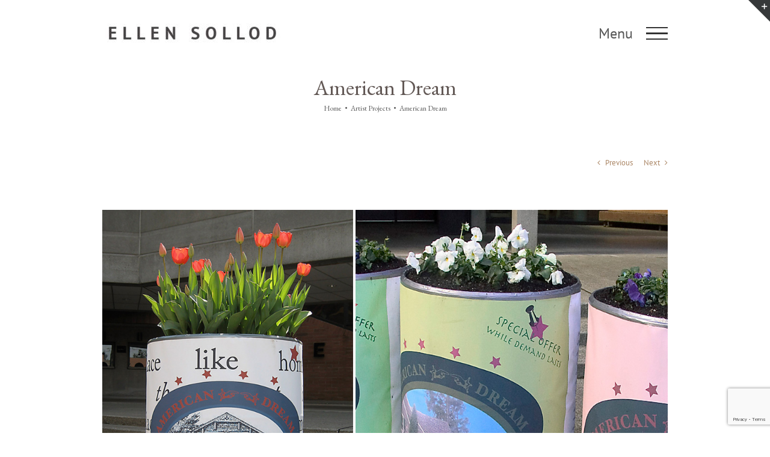

--- FILE ---
content_type: text/html; charset=utf-8
request_url: https://www.google.com/recaptcha/api2/anchor?ar=1&k=6LeVimQrAAAAAJ7rdCtsjQy7uvL6UPbCG999FrWq&co=aHR0cHM6Ly93d3cuc29sbG9kc3R1ZGlvLmNvbTo0NDM.&hl=en&v=PoyoqOPhxBO7pBk68S4YbpHZ&size=invisible&anchor-ms=20000&execute-ms=30000&cb=w7a7b0i96fj9
body_size: 48753
content:
<!DOCTYPE HTML><html dir="ltr" lang="en"><head><meta http-equiv="Content-Type" content="text/html; charset=UTF-8">
<meta http-equiv="X-UA-Compatible" content="IE=edge">
<title>reCAPTCHA</title>
<style type="text/css">
/* cyrillic-ext */
@font-face {
  font-family: 'Roboto';
  font-style: normal;
  font-weight: 400;
  font-stretch: 100%;
  src: url(//fonts.gstatic.com/s/roboto/v48/KFO7CnqEu92Fr1ME7kSn66aGLdTylUAMa3GUBHMdazTgWw.woff2) format('woff2');
  unicode-range: U+0460-052F, U+1C80-1C8A, U+20B4, U+2DE0-2DFF, U+A640-A69F, U+FE2E-FE2F;
}
/* cyrillic */
@font-face {
  font-family: 'Roboto';
  font-style: normal;
  font-weight: 400;
  font-stretch: 100%;
  src: url(//fonts.gstatic.com/s/roboto/v48/KFO7CnqEu92Fr1ME7kSn66aGLdTylUAMa3iUBHMdazTgWw.woff2) format('woff2');
  unicode-range: U+0301, U+0400-045F, U+0490-0491, U+04B0-04B1, U+2116;
}
/* greek-ext */
@font-face {
  font-family: 'Roboto';
  font-style: normal;
  font-weight: 400;
  font-stretch: 100%;
  src: url(//fonts.gstatic.com/s/roboto/v48/KFO7CnqEu92Fr1ME7kSn66aGLdTylUAMa3CUBHMdazTgWw.woff2) format('woff2');
  unicode-range: U+1F00-1FFF;
}
/* greek */
@font-face {
  font-family: 'Roboto';
  font-style: normal;
  font-weight: 400;
  font-stretch: 100%;
  src: url(//fonts.gstatic.com/s/roboto/v48/KFO7CnqEu92Fr1ME7kSn66aGLdTylUAMa3-UBHMdazTgWw.woff2) format('woff2');
  unicode-range: U+0370-0377, U+037A-037F, U+0384-038A, U+038C, U+038E-03A1, U+03A3-03FF;
}
/* math */
@font-face {
  font-family: 'Roboto';
  font-style: normal;
  font-weight: 400;
  font-stretch: 100%;
  src: url(//fonts.gstatic.com/s/roboto/v48/KFO7CnqEu92Fr1ME7kSn66aGLdTylUAMawCUBHMdazTgWw.woff2) format('woff2');
  unicode-range: U+0302-0303, U+0305, U+0307-0308, U+0310, U+0312, U+0315, U+031A, U+0326-0327, U+032C, U+032F-0330, U+0332-0333, U+0338, U+033A, U+0346, U+034D, U+0391-03A1, U+03A3-03A9, U+03B1-03C9, U+03D1, U+03D5-03D6, U+03F0-03F1, U+03F4-03F5, U+2016-2017, U+2034-2038, U+203C, U+2040, U+2043, U+2047, U+2050, U+2057, U+205F, U+2070-2071, U+2074-208E, U+2090-209C, U+20D0-20DC, U+20E1, U+20E5-20EF, U+2100-2112, U+2114-2115, U+2117-2121, U+2123-214F, U+2190, U+2192, U+2194-21AE, U+21B0-21E5, U+21F1-21F2, U+21F4-2211, U+2213-2214, U+2216-22FF, U+2308-230B, U+2310, U+2319, U+231C-2321, U+2336-237A, U+237C, U+2395, U+239B-23B7, U+23D0, U+23DC-23E1, U+2474-2475, U+25AF, U+25B3, U+25B7, U+25BD, U+25C1, U+25CA, U+25CC, U+25FB, U+266D-266F, U+27C0-27FF, U+2900-2AFF, U+2B0E-2B11, U+2B30-2B4C, U+2BFE, U+3030, U+FF5B, U+FF5D, U+1D400-1D7FF, U+1EE00-1EEFF;
}
/* symbols */
@font-face {
  font-family: 'Roboto';
  font-style: normal;
  font-weight: 400;
  font-stretch: 100%;
  src: url(//fonts.gstatic.com/s/roboto/v48/KFO7CnqEu92Fr1ME7kSn66aGLdTylUAMaxKUBHMdazTgWw.woff2) format('woff2');
  unicode-range: U+0001-000C, U+000E-001F, U+007F-009F, U+20DD-20E0, U+20E2-20E4, U+2150-218F, U+2190, U+2192, U+2194-2199, U+21AF, U+21E6-21F0, U+21F3, U+2218-2219, U+2299, U+22C4-22C6, U+2300-243F, U+2440-244A, U+2460-24FF, U+25A0-27BF, U+2800-28FF, U+2921-2922, U+2981, U+29BF, U+29EB, U+2B00-2BFF, U+4DC0-4DFF, U+FFF9-FFFB, U+10140-1018E, U+10190-1019C, U+101A0, U+101D0-101FD, U+102E0-102FB, U+10E60-10E7E, U+1D2C0-1D2D3, U+1D2E0-1D37F, U+1F000-1F0FF, U+1F100-1F1AD, U+1F1E6-1F1FF, U+1F30D-1F30F, U+1F315, U+1F31C, U+1F31E, U+1F320-1F32C, U+1F336, U+1F378, U+1F37D, U+1F382, U+1F393-1F39F, U+1F3A7-1F3A8, U+1F3AC-1F3AF, U+1F3C2, U+1F3C4-1F3C6, U+1F3CA-1F3CE, U+1F3D4-1F3E0, U+1F3ED, U+1F3F1-1F3F3, U+1F3F5-1F3F7, U+1F408, U+1F415, U+1F41F, U+1F426, U+1F43F, U+1F441-1F442, U+1F444, U+1F446-1F449, U+1F44C-1F44E, U+1F453, U+1F46A, U+1F47D, U+1F4A3, U+1F4B0, U+1F4B3, U+1F4B9, U+1F4BB, U+1F4BF, U+1F4C8-1F4CB, U+1F4D6, U+1F4DA, U+1F4DF, U+1F4E3-1F4E6, U+1F4EA-1F4ED, U+1F4F7, U+1F4F9-1F4FB, U+1F4FD-1F4FE, U+1F503, U+1F507-1F50B, U+1F50D, U+1F512-1F513, U+1F53E-1F54A, U+1F54F-1F5FA, U+1F610, U+1F650-1F67F, U+1F687, U+1F68D, U+1F691, U+1F694, U+1F698, U+1F6AD, U+1F6B2, U+1F6B9-1F6BA, U+1F6BC, U+1F6C6-1F6CF, U+1F6D3-1F6D7, U+1F6E0-1F6EA, U+1F6F0-1F6F3, U+1F6F7-1F6FC, U+1F700-1F7FF, U+1F800-1F80B, U+1F810-1F847, U+1F850-1F859, U+1F860-1F887, U+1F890-1F8AD, U+1F8B0-1F8BB, U+1F8C0-1F8C1, U+1F900-1F90B, U+1F93B, U+1F946, U+1F984, U+1F996, U+1F9E9, U+1FA00-1FA6F, U+1FA70-1FA7C, U+1FA80-1FA89, U+1FA8F-1FAC6, U+1FACE-1FADC, U+1FADF-1FAE9, U+1FAF0-1FAF8, U+1FB00-1FBFF;
}
/* vietnamese */
@font-face {
  font-family: 'Roboto';
  font-style: normal;
  font-weight: 400;
  font-stretch: 100%;
  src: url(//fonts.gstatic.com/s/roboto/v48/KFO7CnqEu92Fr1ME7kSn66aGLdTylUAMa3OUBHMdazTgWw.woff2) format('woff2');
  unicode-range: U+0102-0103, U+0110-0111, U+0128-0129, U+0168-0169, U+01A0-01A1, U+01AF-01B0, U+0300-0301, U+0303-0304, U+0308-0309, U+0323, U+0329, U+1EA0-1EF9, U+20AB;
}
/* latin-ext */
@font-face {
  font-family: 'Roboto';
  font-style: normal;
  font-weight: 400;
  font-stretch: 100%;
  src: url(//fonts.gstatic.com/s/roboto/v48/KFO7CnqEu92Fr1ME7kSn66aGLdTylUAMa3KUBHMdazTgWw.woff2) format('woff2');
  unicode-range: U+0100-02BA, U+02BD-02C5, U+02C7-02CC, U+02CE-02D7, U+02DD-02FF, U+0304, U+0308, U+0329, U+1D00-1DBF, U+1E00-1E9F, U+1EF2-1EFF, U+2020, U+20A0-20AB, U+20AD-20C0, U+2113, U+2C60-2C7F, U+A720-A7FF;
}
/* latin */
@font-face {
  font-family: 'Roboto';
  font-style: normal;
  font-weight: 400;
  font-stretch: 100%;
  src: url(//fonts.gstatic.com/s/roboto/v48/KFO7CnqEu92Fr1ME7kSn66aGLdTylUAMa3yUBHMdazQ.woff2) format('woff2');
  unicode-range: U+0000-00FF, U+0131, U+0152-0153, U+02BB-02BC, U+02C6, U+02DA, U+02DC, U+0304, U+0308, U+0329, U+2000-206F, U+20AC, U+2122, U+2191, U+2193, U+2212, U+2215, U+FEFF, U+FFFD;
}
/* cyrillic-ext */
@font-face {
  font-family: 'Roboto';
  font-style: normal;
  font-weight: 500;
  font-stretch: 100%;
  src: url(//fonts.gstatic.com/s/roboto/v48/KFO7CnqEu92Fr1ME7kSn66aGLdTylUAMa3GUBHMdazTgWw.woff2) format('woff2');
  unicode-range: U+0460-052F, U+1C80-1C8A, U+20B4, U+2DE0-2DFF, U+A640-A69F, U+FE2E-FE2F;
}
/* cyrillic */
@font-face {
  font-family: 'Roboto';
  font-style: normal;
  font-weight: 500;
  font-stretch: 100%;
  src: url(//fonts.gstatic.com/s/roboto/v48/KFO7CnqEu92Fr1ME7kSn66aGLdTylUAMa3iUBHMdazTgWw.woff2) format('woff2');
  unicode-range: U+0301, U+0400-045F, U+0490-0491, U+04B0-04B1, U+2116;
}
/* greek-ext */
@font-face {
  font-family: 'Roboto';
  font-style: normal;
  font-weight: 500;
  font-stretch: 100%;
  src: url(//fonts.gstatic.com/s/roboto/v48/KFO7CnqEu92Fr1ME7kSn66aGLdTylUAMa3CUBHMdazTgWw.woff2) format('woff2');
  unicode-range: U+1F00-1FFF;
}
/* greek */
@font-face {
  font-family: 'Roboto';
  font-style: normal;
  font-weight: 500;
  font-stretch: 100%;
  src: url(//fonts.gstatic.com/s/roboto/v48/KFO7CnqEu92Fr1ME7kSn66aGLdTylUAMa3-UBHMdazTgWw.woff2) format('woff2');
  unicode-range: U+0370-0377, U+037A-037F, U+0384-038A, U+038C, U+038E-03A1, U+03A3-03FF;
}
/* math */
@font-face {
  font-family: 'Roboto';
  font-style: normal;
  font-weight: 500;
  font-stretch: 100%;
  src: url(//fonts.gstatic.com/s/roboto/v48/KFO7CnqEu92Fr1ME7kSn66aGLdTylUAMawCUBHMdazTgWw.woff2) format('woff2');
  unicode-range: U+0302-0303, U+0305, U+0307-0308, U+0310, U+0312, U+0315, U+031A, U+0326-0327, U+032C, U+032F-0330, U+0332-0333, U+0338, U+033A, U+0346, U+034D, U+0391-03A1, U+03A3-03A9, U+03B1-03C9, U+03D1, U+03D5-03D6, U+03F0-03F1, U+03F4-03F5, U+2016-2017, U+2034-2038, U+203C, U+2040, U+2043, U+2047, U+2050, U+2057, U+205F, U+2070-2071, U+2074-208E, U+2090-209C, U+20D0-20DC, U+20E1, U+20E5-20EF, U+2100-2112, U+2114-2115, U+2117-2121, U+2123-214F, U+2190, U+2192, U+2194-21AE, U+21B0-21E5, U+21F1-21F2, U+21F4-2211, U+2213-2214, U+2216-22FF, U+2308-230B, U+2310, U+2319, U+231C-2321, U+2336-237A, U+237C, U+2395, U+239B-23B7, U+23D0, U+23DC-23E1, U+2474-2475, U+25AF, U+25B3, U+25B7, U+25BD, U+25C1, U+25CA, U+25CC, U+25FB, U+266D-266F, U+27C0-27FF, U+2900-2AFF, U+2B0E-2B11, U+2B30-2B4C, U+2BFE, U+3030, U+FF5B, U+FF5D, U+1D400-1D7FF, U+1EE00-1EEFF;
}
/* symbols */
@font-face {
  font-family: 'Roboto';
  font-style: normal;
  font-weight: 500;
  font-stretch: 100%;
  src: url(//fonts.gstatic.com/s/roboto/v48/KFO7CnqEu92Fr1ME7kSn66aGLdTylUAMaxKUBHMdazTgWw.woff2) format('woff2');
  unicode-range: U+0001-000C, U+000E-001F, U+007F-009F, U+20DD-20E0, U+20E2-20E4, U+2150-218F, U+2190, U+2192, U+2194-2199, U+21AF, U+21E6-21F0, U+21F3, U+2218-2219, U+2299, U+22C4-22C6, U+2300-243F, U+2440-244A, U+2460-24FF, U+25A0-27BF, U+2800-28FF, U+2921-2922, U+2981, U+29BF, U+29EB, U+2B00-2BFF, U+4DC0-4DFF, U+FFF9-FFFB, U+10140-1018E, U+10190-1019C, U+101A0, U+101D0-101FD, U+102E0-102FB, U+10E60-10E7E, U+1D2C0-1D2D3, U+1D2E0-1D37F, U+1F000-1F0FF, U+1F100-1F1AD, U+1F1E6-1F1FF, U+1F30D-1F30F, U+1F315, U+1F31C, U+1F31E, U+1F320-1F32C, U+1F336, U+1F378, U+1F37D, U+1F382, U+1F393-1F39F, U+1F3A7-1F3A8, U+1F3AC-1F3AF, U+1F3C2, U+1F3C4-1F3C6, U+1F3CA-1F3CE, U+1F3D4-1F3E0, U+1F3ED, U+1F3F1-1F3F3, U+1F3F5-1F3F7, U+1F408, U+1F415, U+1F41F, U+1F426, U+1F43F, U+1F441-1F442, U+1F444, U+1F446-1F449, U+1F44C-1F44E, U+1F453, U+1F46A, U+1F47D, U+1F4A3, U+1F4B0, U+1F4B3, U+1F4B9, U+1F4BB, U+1F4BF, U+1F4C8-1F4CB, U+1F4D6, U+1F4DA, U+1F4DF, U+1F4E3-1F4E6, U+1F4EA-1F4ED, U+1F4F7, U+1F4F9-1F4FB, U+1F4FD-1F4FE, U+1F503, U+1F507-1F50B, U+1F50D, U+1F512-1F513, U+1F53E-1F54A, U+1F54F-1F5FA, U+1F610, U+1F650-1F67F, U+1F687, U+1F68D, U+1F691, U+1F694, U+1F698, U+1F6AD, U+1F6B2, U+1F6B9-1F6BA, U+1F6BC, U+1F6C6-1F6CF, U+1F6D3-1F6D7, U+1F6E0-1F6EA, U+1F6F0-1F6F3, U+1F6F7-1F6FC, U+1F700-1F7FF, U+1F800-1F80B, U+1F810-1F847, U+1F850-1F859, U+1F860-1F887, U+1F890-1F8AD, U+1F8B0-1F8BB, U+1F8C0-1F8C1, U+1F900-1F90B, U+1F93B, U+1F946, U+1F984, U+1F996, U+1F9E9, U+1FA00-1FA6F, U+1FA70-1FA7C, U+1FA80-1FA89, U+1FA8F-1FAC6, U+1FACE-1FADC, U+1FADF-1FAE9, U+1FAF0-1FAF8, U+1FB00-1FBFF;
}
/* vietnamese */
@font-face {
  font-family: 'Roboto';
  font-style: normal;
  font-weight: 500;
  font-stretch: 100%;
  src: url(//fonts.gstatic.com/s/roboto/v48/KFO7CnqEu92Fr1ME7kSn66aGLdTylUAMa3OUBHMdazTgWw.woff2) format('woff2');
  unicode-range: U+0102-0103, U+0110-0111, U+0128-0129, U+0168-0169, U+01A0-01A1, U+01AF-01B0, U+0300-0301, U+0303-0304, U+0308-0309, U+0323, U+0329, U+1EA0-1EF9, U+20AB;
}
/* latin-ext */
@font-face {
  font-family: 'Roboto';
  font-style: normal;
  font-weight: 500;
  font-stretch: 100%;
  src: url(//fonts.gstatic.com/s/roboto/v48/KFO7CnqEu92Fr1ME7kSn66aGLdTylUAMa3KUBHMdazTgWw.woff2) format('woff2');
  unicode-range: U+0100-02BA, U+02BD-02C5, U+02C7-02CC, U+02CE-02D7, U+02DD-02FF, U+0304, U+0308, U+0329, U+1D00-1DBF, U+1E00-1E9F, U+1EF2-1EFF, U+2020, U+20A0-20AB, U+20AD-20C0, U+2113, U+2C60-2C7F, U+A720-A7FF;
}
/* latin */
@font-face {
  font-family: 'Roboto';
  font-style: normal;
  font-weight: 500;
  font-stretch: 100%;
  src: url(//fonts.gstatic.com/s/roboto/v48/KFO7CnqEu92Fr1ME7kSn66aGLdTylUAMa3yUBHMdazQ.woff2) format('woff2');
  unicode-range: U+0000-00FF, U+0131, U+0152-0153, U+02BB-02BC, U+02C6, U+02DA, U+02DC, U+0304, U+0308, U+0329, U+2000-206F, U+20AC, U+2122, U+2191, U+2193, U+2212, U+2215, U+FEFF, U+FFFD;
}
/* cyrillic-ext */
@font-face {
  font-family: 'Roboto';
  font-style: normal;
  font-weight: 900;
  font-stretch: 100%;
  src: url(//fonts.gstatic.com/s/roboto/v48/KFO7CnqEu92Fr1ME7kSn66aGLdTylUAMa3GUBHMdazTgWw.woff2) format('woff2');
  unicode-range: U+0460-052F, U+1C80-1C8A, U+20B4, U+2DE0-2DFF, U+A640-A69F, U+FE2E-FE2F;
}
/* cyrillic */
@font-face {
  font-family: 'Roboto';
  font-style: normal;
  font-weight: 900;
  font-stretch: 100%;
  src: url(//fonts.gstatic.com/s/roboto/v48/KFO7CnqEu92Fr1ME7kSn66aGLdTylUAMa3iUBHMdazTgWw.woff2) format('woff2');
  unicode-range: U+0301, U+0400-045F, U+0490-0491, U+04B0-04B1, U+2116;
}
/* greek-ext */
@font-face {
  font-family: 'Roboto';
  font-style: normal;
  font-weight: 900;
  font-stretch: 100%;
  src: url(//fonts.gstatic.com/s/roboto/v48/KFO7CnqEu92Fr1ME7kSn66aGLdTylUAMa3CUBHMdazTgWw.woff2) format('woff2');
  unicode-range: U+1F00-1FFF;
}
/* greek */
@font-face {
  font-family: 'Roboto';
  font-style: normal;
  font-weight: 900;
  font-stretch: 100%;
  src: url(//fonts.gstatic.com/s/roboto/v48/KFO7CnqEu92Fr1ME7kSn66aGLdTylUAMa3-UBHMdazTgWw.woff2) format('woff2');
  unicode-range: U+0370-0377, U+037A-037F, U+0384-038A, U+038C, U+038E-03A1, U+03A3-03FF;
}
/* math */
@font-face {
  font-family: 'Roboto';
  font-style: normal;
  font-weight: 900;
  font-stretch: 100%;
  src: url(//fonts.gstatic.com/s/roboto/v48/KFO7CnqEu92Fr1ME7kSn66aGLdTylUAMawCUBHMdazTgWw.woff2) format('woff2');
  unicode-range: U+0302-0303, U+0305, U+0307-0308, U+0310, U+0312, U+0315, U+031A, U+0326-0327, U+032C, U+032F-0330, U+0332-0333, U+0338, U+033A, U+0346, U+034D, U+0391-03A1, U+03A3-03A9, U+03B1-03C9, U+03D1, U+03D5-03D6, U+03F0-03F1, U+03F4-03F5, U+2016-2017, U+2034-2038, U+203C, U+2040, U+2043, U+2047, U+2050, U+2057, U+205F, U+2070-2071, U+2074-208E, U+2090-209C, U+20D0-20DC, U+20E1, U+20E5-20EF, U+2100-2112, U+2114-2115, U+2117-2121, U+2123-214F, U+2190, U+2192, U+2194-21AE, U+21B0-21E5, U+21F1-21F2, U+21F4-2211, U+2213-2214, U+2216-22FF, U+2308-230B, U+2310, U+2319, U+231C-2321, U+2336-237A, U+237C, U+2395, U+239B-23B7, U+23D0, U+23DC-23E1, U+2474-2475, U+25AF, U+25B3, U+25B7, U+25BD, U+25C1, U+25CA, U+25CC, U+25FB, U+266D-266F, U+27C0-27FF, U+2900-2AFF, U+2B0E-2B11, U+2B30-2B4C, U+2BFE, U+3030, U+FF5B, U+FF5D, U+1D400-1D7FF, U+1EE00-1EEFF;
}
/* symbols */
@font-face {
  font-family: 'Roboto';
  font-style: normal;
  font-weight: 900;
  font-stretch: 100%;
  src: url(//fonts.gstatic.com/s/roboto/v48/KFO7CnqEu92Fr1ME7kSn66aGLdTylUAMaxKUBHMdazTgWw.woff2) format('woff2');
  unicode-range: U+0001-000C, U+000E-001F, U+007F-009F, U+20DD-20E0, U+20E2-20E4, U+2150-218F, U+2190, U+2192, U+2194-2199, U+21AF, U+21E6-21F0, U+21F3, U+2218-2219, U+2299, U+22C4-22C6, U+2300-243F, U+2440-244A, U+2460-24FF, U+25A0-27BF, U+2800-28FF, U+2921-2922, U+2981, U+29BF, U+29EB, U+2B00-2BFF, U+4DC0-4DFF, U+FFF9-FFFB, U+10140-1018E, U+10190-1019C, U+101A0, U+101D0-101FD, U+102E0-102FB, U+10E60-10E7E, U+1D2C0-1D2D3, U+1D2E0-1D37F, U+1F000-1F0FF, U+1F100-1F1AD, U+1F1E6-1F1FF, U+1F30D-1F30F, U+1F315, U+1F31C, U+1F31E, U+1F320-1F32C, U+1F336, U+1F378, U+1F37D, U+1F382, U+1F393-1F39F, U+1F3A7-1F3A8, U+1F3AC-1F3AF, U+1F3C2, U+1F3C4-1F3C6, U+1F3CA-1F3CE, U+1F3D4-1F3E0, U+1F3ED, U+1F3F1-1F3F3, U+1F3F5-1F3F7, U+1F408, U+1F415, U+1F41F, U+1F426, U+1F43F, U+1F441-1F442, U+1F444, U+1F446-1F449, U+1F44C-1F44E, U+1F453, U+1F46A, U+1F47D, U+1F4A3, U+1F4B0, U+1F4B3, U+1F4B9, U+1F4BB, U+1F4BF, U+1F4C8-1F4CB, U+1F4D6, U+1F4DA, U+1F4DF, U+1F4E3-1F4E6, U+1F4EA-1F4ED, U+1F4F7, U+1F4F9-1F4FB, U+1F4FD-1F4FE, U+1F503, U+1F507-1F50B, U+1F50D, U+1F512-1F513, U+1F53E-1F54A, U+1F54F-1F5FA, U+1F610, U+1F650-1F67F, U+1F687, U+1F68D, U+1F691, U+1F694, U+1F698, U+1F6AD, U+1F6B2, U+1F6B9-1F6BA, U+1F6BC, U+1F6C6-1F6CF, U+1F6D3-1F6D7, U+1F6E0-1F6EA, U+1F6F0-1F6F3, U+1F6F7-1F6FC, U+1F700-1F7FF, U+1F800-1F80B, U+1F810-1F847, U+1F850-1F859, U+1F860-1F887, U+1F890-1F8AD, U+1F8B0-1F8BB, U+1F8C0-1F8C1, U+1F900-1F90B, U+1F93B, U+1F946, U+1F984, U+1F996, U+1F9E9, U+1FA00-1FA6F, U+1FA70-1FA7C, U+1FA80-1FA89, U+1FA8F-1FAC6, U+1FACE-1FADC, U+1FADF-1FAE9, U+1FAF0-1FAF8, U+1FB00-1FBFF;
}
/* vietnamese */
@font-face {
  font-family: 'Roboto';
  font-style: normal;
  font-weight: 900;
  font-stretch: 100%;
  src: url(//fonts.gstatic.com/s/roboto/v48/KFO7CnqEu92Fr1ME7kSn66aGLdTylUAMa3OUBHMdazTgWw.woff2) format('woff2');
  unicode-range: U+0102-0103, U+0110-0111, U+0128-0129, U+0168-0169, U+01A0-01A1, U+01AF-01B0, U+0300-0301, U+0303-0304, U+0308-0309, U+0323, U+0329, U+1EA0-1EF9, U+20AB;
}
/* latin-ext */
@font-face {
  font-family: 'Roboto';
  font-style: normal;
  font-weight: 900;
  font-stretch: 100%;
  src: url(//fonts.gstatic.com/s/roboto/v48/KFO7CnqEu92Fr1ME7kSn66aGLdTylUAMa3KUBHMdazTgWw.woff2) format('woff2');
  unicode-range: U+0100-02BA, U+02BD-02C5, U+02C7-02CC, U+02CE-02D7, U+02DD-02FF, U+0304, U+0308, U+0329, U+1D00-1DBF, U+1E00-1E9F, U+1EF2-1EFF, U+2020, U+20A0-20AB, U+20AD-20C0, U+2113, U+2C60-2C7F, U+A720-A7FF;
}
/* latin */
@font-face {
  font-family: 'Roboto';
  font-style: normal;
  font-weight: 900;
  font-stretch: 100%;
  src: url(//fonts.gstatic.com/s/roboto/v48/KFO7CnqEu92Fr1ME7kSn66aGLdTylUAMa3yUBHMdazQ.woff2) format('woff2');
  unicode-range: U+0000-00FF, U+0131, U+0152-0153, U+02BB-02BC, U+02C6, U+02DA, U+02DC, U+0304, U+0308, U+0329, U+2000-206F, U+20AC, U+2122, U+2191, U+2193, U+2212, U+2215, U+FEFF, U+FFFD;
}

</style>
<link rel="stylesheet" type="text/css" href="https://www.gstatic.com/recaptcha/releases/PoyoqOPhxBO7pBk68S4YbpHZ/styles__ltr.css">
<script nonce="NfwHVWrG5bvo4GNBda28CQ" type="text/javascript">window['__recaptcha_api'] = 'https://www.google.com/recaptcha/api2/';</script>
<script type="text/javascript" src="https://www.gstatic.com/recaptcha/releases/PoyoqOPhxBO7pBk68S4YbpHZ/recaptcha__en.js" nonce="NfwHVWrG5bvo4GNBda28CQ">
      
    </script></head>
<body><div id="rc-anchor-alert" class="rc-anchor-alert"></div>
<input type="hidden" id="recaptcha-token" value="[base64]">
<script type="text/javascript" nonce="NfwHVWrG5bvo4GNBda28CQ">
      recaptcha.anchor.Main.init("[\x22ainput\x22,[\x22bgdata\x22,\x22\x22,\[base64]/[base64]/[base64]/[base64]/[base64]/UltsKytdPUU6KEU8MjA0OD9SW2wrK109RT4+NnwxOTI6KChFJjY0NTEyKT09NTUyOTYmJk0rMTxjLmxlbmd0aCYmKGMuY2hhckNvZGVBdChNKzEpJjY0NTEyKT09NTYzMjA/[base64]/[base64]/[base64]/[base64]/[base64]/[base64]/[base64]\x22,\[base64]\\u003d\x22,\[base64]/w6oXMU7Cu2Nyw7x+w48tw7ACwovCqsOGMF3CpVfDnA3CpR7Dr8KbwoLCrcOSWsOYRMOQeF5Dw5Zyw5bChVnDgsOJKcOqw7lew4XDhhxhDBDDlDvCliVywqDDjB8kDw7Du8KAXjZLw5xZRcKXBHvCizpqJ8Ohw7tPw4bDtMKddh/Dq8Krwox5L8ODTF7DmgwCwpBTw4pBBVo8wqrDkMOew6ggDFhLDjHChMK6NcK7ScOtw7ZlFTcfwoIiw7bCjksMw5DDs8K2EMOsEcKGDMKtXFDCplByU0PDosK0wr1PJsO/w6DDjMKFcH3CsBzDl8OKN8KZwpAFwrjChsODwo/Do8KrZcORw4/Cr3EXWMOrwp/Ck8OeGE/DnHYNA8OKFkZ0w4DDv8OOQ1LDnHQ5X8ODwrNtbEdHZAjDosK6w7FVecOJMXPCvArDpcKdw4tpwpIgwqXDm0rDpX4NwqfCusKQwo5XAsK9acO1EQ/CgsKFMHQtwqdGKEQjQmjChcKlwqUfekxUHMKQwrXCgGvDhMKew61Gw4dYwqTDqcKMHkk9WcOzKBjCii/DksOow6hGOnXCmMKDR0rDjMKxw64uw7ttwot5BG3DvsO0JMKNV8KBf25XwpLDrkh3JRXCgVxCEsK+Ayp0wpHCosKXJXfDg8KmE8Kbw4nCusOsKcOzwqM+wpXDu8KDLcOSw5rCrcKCXMKxGl7CjjHCkj4gW8KBw6/DvcO0w45qw4IQJ8KSw4hpGiTDhA5mH8OPD8KQbQ0cw69pRMOiV8K9wpTCncK6wplpZjbCmMOvwqzCoj3Dvj3Du8OACMK2wq/[base64]/woDDpHjDtMOIw67CrgsBw6U1w4how48xVlMbKcOUw7U+w6fDv8OWwofDncKYfxjCpsKdXTw1csKcccO/[base64]/DoVPDvXoOwq9SwqXDpMOaLDFlwrAuZMK1SzbCsyp3QcKNwpnDuzfChcKRwr8+dBfCg11vRF3Ci35kw6jClUtxw5DCh8KJQG/[base64]/[base64]/bEU9w6HDqcO+w5Ued33DrcK3dMOsY8OOM8KSwrlAIkITw4FMw4DDpk/[base64]/CrFzCosKVw7ZXw4Y1bsK5wrLDq8O0N8KMbcOxwoHDs2Asw5NjazNywroNwrgGwpsJaBFBwq/CkiQBJcKVwoZbw7zDvD/[base64]/HsOBNDvChcKzwoheSBjChh/ClHvClBXDqTsYw5NYw4DCqnrCoy54aMODXx0jw6fDtcKzDFHDnBDCscOTw5gpwrgUwrAuUxXCgD7CqcOew6QhwqJ5c0sXwpMUEcOXEMOvecOpwr4zw6zDiS8yw7zDkMKvAjDCm8Ktw7ZKwp/CkcKDJ8OhcnLCkC/DvS/CnWjDqi3Dt0kVwodIwqXCpsORw40uw7YbP8OlVBd6wqnDssOpw5HDpjF4woRbw5zCscOlw41tcGLCs8KWTsOEw7QKw5PCo8KtOsKwGXVKw785IFF5w6bDp0fCvjzCpsKrwqweBn/CucKkGcOOwoVcAXvDg8KINMKrw6fCnMKvBsKkKT4ObMOpKikVw6/[base64]/Dt8O/[base64]/[base64]/DnsOTwotdw7/[base64]/[base64]/DrMKsJG1Mw7tWwptuw68wfcOLd8OAworCoMK2w6nCnMOhw5wUwprCsDoTwpfCqwvDpMKQDy/[base64]/DlMOBw6UhwppWBjHDrsKiOnXCpMOGwqfClMKGPXZlL8KRw7PDkVpeKxUZwogHGWbDh3LDnzhTT8OHwqcCw6HClnjDq0PCiRrDl1bCojLDqMKzXMK3ZCYYw7gFBmhaw4wswr0QD8KVKQggd0AGCiwrwr/CkmzDlzLCn8OZwqA6wqU5w7nCmsKow5x+ZMO1wo/CocOkUDnDkDfDpsOowrgUw7RTwocpIjnCsHZYwrojU0TDr8OSGMOCBWHCsGtvDsOQwrNgNXICAsKDw5fClz0owo/Dn8KdwonDo8ODBhx1YsKIwrrCu8OfRwHCnsOgw7XDhnfCgsOtwrPCmsKQwqhvCmvDocKQT8OhQwzCqsKHwoTCkRAtwprDuVUiwofCtBEwwoDCuMOywqwrw4pEwrXClMKaWMK4w4DCqCF/wowHwpMhwpnDlcKew5AWw7RMCMO/IjHDvlzDp8K8w7s/w4Ynw6M/w5w8cRx5A8KcMMK+wrA/HkDDmS/DusOtb1Y0D8KBGndIwp8Pw7rDm8OKw4TCiMO7CsKnLMO2WnHDhsKbDMKuw7HCmsOlC8OtwrDCpFnDv0LDuAHDtj9tL8KvBcORZCbDkcKpC3Aiw7LCmxDCnn0Iwq/DrsKww4w8w7fCmMOmDsKIGMK8KcOGwpEAFwfCrVFpfQrCvsOTeD02AcK7wqM/wokdYcOhw51vw5kMwr1RecO8J8K+w5NKVGxCw7R2wqfCm8OaTcOSbRXDpMOiw7V9wq7Dq8KgWMOSw73DgMOgwoF+w6vCksO/Xm3DjHchwo/DjcObPUpadcOaKxTDqcKmwohCw7PClsO/[base64]/DuWnCs8KnGMKOY8OFwoDDkA0mcgUXBMKuw7TCqsKLJ8KAwog/wpgHJ19fwr7CjgMVw4fCoFtJw7nCpRxwwptrw5zDsCcbw4wJw7TCtcKrcFLDrhVaPcO3S8OJwqLCssOMWBotLcOzw47Cgz7Dh8K6w67Ds8OdVcKZORxDTw0Rw6DCmyhDw6/DhcOVwoB0wqVOwr/Chg3DnMKSZsKJw7QqXwdbEcO2wo1Uw5/DscKjwqRSIMKPK8O+Qn/DjMKLw5PDuQ3Cm8K9I8OxcMOwVUkNVDALwpx+w7BXwq3DmS3CryAKDcKqNhfDrXYrVMOjw63CnFVtwqvCqkNgRxTCpVXDmGoVw6J4DsO/bzV5w4IFEjVlwoPCqg/[base64]/Dl8KvfBUDw7jDgMKLARfDuQbCvcKVKivDpzFIIW99w4zCu2bDsyPDnB4LR3HDoW7Cp1pWRGs0w4zDjMO9ZUzDrQRUUjw9d8KmwoPCs1J5w7c5w7YJw7EewqfCs8KnGjXDi8K9woszwpHDjRIWw6F/NVECY1jCuy7Cnmk6w4MHVMO2Hwt7w43CicO7wrXCvT8PDMO0w7FtaBAiwqrCl8OtwqLDhMO2wpvCkMKkw4HCpsKoVFZHwo/[base64]/[base64]/[base64]/CqVDChcKJfMKRw7EoYX4Vw6VIw6MLcglNOMKqwplEwozDgHIiwqTCpz3Cg2zChzJuwpvCmcKdw7vCglMhwqxIwqtuCsOvwojCocO8wqrClMKMcxIGwpzCsMKcdTbCiMODwpYSw4bDhMKRw4EMUljDj8OLHy3Cv8Ofwqx3KiV7w6YVOMO9w5/DisOZDXhvwrYTcsORwoVfPyV4w5RvS3fDjMKgOBbDvjx3QMO/[base64]/Dsxx6eh3CpsOcw6vDucKhJ2/DmcK1wrAtwrp4w6xOCMKlSE9AecOIRcKIWMOBFzPDrWMzw5zCglILw7Iwwq8qw5/Dp2h5KcKkw4fDklBnw4fCgmnDi8KcL3LDncOBBkd+dmgMAcKJwo/[base64]/w5DDqzs6P8OwNsKfGTfCmcKfRAjDlMKEw6Y0woEFETTCrMOawocpYcOawqYGRcODVMOuLsOKGilbwowiwqFFwp/Dq2XDrQ/CkMOqwrnCjMKlH8Knw67CmBfDu8OhR8Odb1UPFnhFI8K+w57DnixbwqLCnl/CpFDCsiFawpHDlMK2w6RGCXMDw67CmlTDksKMIFEzw6lMe8K0w5ENwoZ+w7DDr0nDv2xdw6o8wqUxw4TDgcOIwp/DuMKsw6orGcKuw6jClw7DtMOOemzCunzClsOVER/CscKHT1HCucOZwpYaMSIpwo/DqV82VsOPSMOdwoTDoT7Cl8K+acO/wpHDmFdyBg/CkiTDpsKdwq5XwqbCk8OawpDDmhLDo8Kow5zCmi8ywp/CkgvDqMKyKxQxW0XDtMKJYHrDlcOSwrQ9wpXCrUoTw499w5jCl0vClsKjw6fDqMOpD8OMGcOLDMObBcKfw6VfVMOXw7vDmGNHSsOaPcKhTMOKE8OVIFjCosKowpB5AxjCtn3DnsOPw77DiAojwr8Mwp/DgCvDnFoDwrjCvMKgw5rDsxhgw75KDcKcE8OWwph9cMKtKmMrwoXCmkbDusKOwpU2D8K/OWEcwqgzwrYnGSbDsg8Uw44lw6QZw5nDpV3DvH8Cw7XDoQAoJmXCkVNgw7XCn1TDhlDDrsKnZEYHw6zCqRvDjB3Dj8Kmw6/CkMK6w6xww51+QiXDi0Fiw7zCvsKDVcKSwqPCsMKXwroSK8OWAsKowo5kw54peyA1ZD3Di8OBw7HDkwTCkCDDmGnDjXYuYQI/TzDCosO4MUI/[base64]/JcKWfhfDpkx0YsKfChV5wrHDvsOXPsOwH1Jyw7FUYcOPMcKUw4E2w6fClsOeDg4OwrZlwrzCgAbDhMKnesO+RiHDj8O3w5lYw7UQwrLDs2jCkBd/w4QZcH3DnjkUGMO7wrrDoE9Fw7DCnsOEGkw0wrTCoMOww57Do8OfUR91wo4Hwp7CoAE/TkrDjh3CvMORwpHCvAAJDsKDAsOvwqLDpl3Cj3bCu8KHG1AFw5NiOFfDnMKLfsK4w63DqX3CuMK6w6QpQUQ7w7PCg8O8wpQiw5rDvmPDuyfDgmZpw6nDtcKbw6fDisKDw53CqC8Qw4oHQ8KbNEbClBTDgWYuwq4rFnszLMKQwrJIRHMmeHLCiCfCgsOiG8K/[base64]/Dn8OGwoYmJsOsOsO9wqnDhsK9wrRqT2cJw5ZCwrnCqyTCjCdVfz4iGFnCnsKsX8Kcwol+N8OJecKHYykXcMOAHkYDwpRSwoYFXcKPDsOewqXCiHXCsSs/GsK2wp/DoTEndMKJIsO2VHkaw5fDtcOCFl3Dk8KXw5IwQhrCmMKQw7sQDsKpcBfCnFZTwrAow4LDl8ObXsKvwprCpMK9w6PCu3Jpw6zCj8K3Cy7DhsOIw7FEBcKlCg0iKsK9dMOXw7jCqGI3aMKVTMOYw6TDhxDChMONIcOGHB/DiMK/e8KcwpEXfj0wU8KxAcOGw4DDoMKlwpJ9VsKmKsO3wr1rwr3DjMKyMxHDllc/[base64]/WMOPw7Jzw4ICwobClsKuw7hZBMK/QEDDucOhw4fClsKwwod2C8O0A8OXw67DmEJlK8KlwqnDkcKAwpgGwr/DugwNWMKLeFY3OcOsw641TcODdsOSClrCmG90CcK3cgXDtsOyBQ7Ch8Kfw7fDuMKuFsOSwq3DpEbClsO2w53DlCHDokHCkMO8NMKjw4MZYU5IwpYwHR8Gw77DgsKKwp7DucKwwp/DnsKuwoB5WMOVw73DkcO1w5w3YgfDuEJrEEEQwpwpwoRlw7LCgwnDpTgQLiXCnMOBDnTDkQjDicOsOCPCucKkwrPCucKKKGdaAnArOcKow4IKAhrCiGNbw5LDqkNKw6cCwp7DssOYLcOlw4LDtcKIX0TDn8OlWsK1wrt/w7XDgMOVMzrDnnMHw67Ds2Y7EMKpZ09Aw7LCtcOTwonDmsKRA2zCvWcmKsO+MsK0ccODw5JJLQjDk8Ofw5HDmsOgwoPCtcKPw6gBE8KqwrTDnsOwWFXCu8KKXcOew694w4bCmcKMwq4kCMOwRcKswp0NwrbCusK1RXbDoMKfw4XDpiU7wrlCHcKawqcyeF/Ds8OJA05KwpfCukh5wpzDgHrCr03DhjDCuANewoHDucOfwonCuMO+w7g2Q8KxO8OjR8KQSFTDtcKSdDxvw5HDim9kwqceKgYMI2krw73CkMOmwpnDucK1wqZbw5oOQRoywoY7WCnCj8KEw7DDqcKQw7XDkFrDqF0Gw5PCvsOeK8OjSynCrn/[base64]/[base64]/DpHPCiMOiwpjCp8Klw6nDnsOKLFBkw6kkbBwzGcOFXjbCkMOoVMKtfMKow7DCt3TDpy0awqNXwpVvwpnDsUBiHsOPwqvDlAlww75GQ8KvwrXCp8Oew6NzEcK2FitCwpzCvsK+c8KjQsKEAMKKwqEvw7/DmVY2w4EyIDUzw4XDl8Knwp3ChEZLZcOWw4rDlMKmJMOpNsOOVRAgw6Ntw7bCgcK2wozCvMOPKsO6wr8fwr1KZ8OIwoLCh3l/ZsKaPMO0wo5sKUnDg3XDhWHDjVLDjMK+w65Yw4PCqcO4wrdzNirCrDzDl0Azw40CLGPCiAnDoMKww4ZBLmADw7XChcKnw7vCpsKhKgcNwpkSwo1FXDRSXcObUBDDtcK2w6nCscKHw4HDisObwozDphDCrsOqSTTCmSZKRGN/w7zDuMOkH8KuPsKDF1fDoMOVw5kgbMKAHjhtR8KuEsOkbBvDmnbDmMOOw5bDsMOdT8KHwovDrsK0wq3DgGYZw5Q7w5QoC24adCRHwpvDhSPCmGDCnlHDuSnDkzrDqgXDqMKNw4Q/[base64]/DgcOkU2dQYhkmw5/DjGtlKcKwwr5bwrcmwozDnG/DtMO0McKqY8KUKcO8wq48woola2RcEFp8wpMww4Qew6ETcgfDt8KEWsOLw7ZewqXCucK7w4nCtEJGwozCpMKlAMKEwp/[base64]/DhcOsw6crN2tdYSlCFMOIFMKXPcOyV3/CjsK0OsKLIMKVw4XDv1jCt105cWhjw6PDr8OWTi7CjsKsNFvCs8KzVAzDqgjDnizDtAPCssKXw6wgw6LDj2NnaVLDisOCYcO/wqJPbh3CmMK7E2YewoE4BSUUDRkrw5fCvcOAw5ZzwpvCq8OuEcOdXsKzKSnDisKiI8OCEcK5w55mBXvCq8OnEsOEIcK1wqduMzV+wrrDsVY1KMOSwqzDnsKewpVpw4vCrzRkIWRMLsKufMKSw7szwrxwecOsf1ZywoHCiWnDsV/Cr8K/w6zDi8KlwpIfw7pNGcOiw4zCqsKmW2HCvjVLw7fDjlBFw5kUU8OxTMKvKBgvwpp3f8OGwrPCtcK4PcO0J8Krwop8b17Cn8KzIsKFR8O0P2wJwqtIw6h7S8O4woHCpMOZwqd+B8K6ay4lw5AVw43Dl3PDscKfwoITwrzDpMOOIsK9AsK0UiVUwoRVBXXCicKTNBV/w7zCssKkOMORIgjCi1rDpzhNYcOyTsO7bcO/[base64]/CrwPDmsOPbsKVwoNKwprDq8KxwrIVwqjCusKcw4pSw7BSwo/[base64]/Dk8KhBxTDlcKTD8OxSsOeS1dlwoLDjUPDkC0Uw4LCjsOhw4FfNcO9Ki5rXMKww7AYwoLCssOdNsKIeTNbwq/DqmLDq3QXIDzDnsOgwrt9w7hwwo7CmU/[base64]/ClX/DssOQdsOBWBXCi8Khw5nDnMKjwprDtHoTX2h8eMOxNGlPw6ZGWsOVw4B6OXc4w47ChUdSLCJSw6LDsMO/M8OUw5Biw4dcw545wrjDvHBaJzALKzV6CEzCpMOvdjICOg/Dg23DlwDDm8OVM25rO1UadsKYwp7DsmFQOD4pw4/CvcOrP8O0w7AqNsOlOUE3EnnCmcKKFBzCij9BacKow6rCncKrMMKfBsOODzvDncOIw4fDnT7Dqzl5YcKLwp7DmcOBw5ZGw4Akw7vCjlTDlTdqWsOiwpvCjsKUGEl0dsKBw45rwobDgk/[base64]/wpvCkFPCuwIHOQnDncKDMV7Ds8KGQmrCjhx+T8KpUy3DqcKuwqrDmW46VcKxa8OPwq0Vwq/[base64]/[base64]/Dv8KvR8Obw4DDvBPCkcO9wpDCksOmwrnCksOPw6jDj0fDlMOZw5lCXiJBwpjCscOgw7zDtyhlIzPCjiVEacKdc8K5w6jCj8KFwpV5wp1SE8OqfQ/CvgXDrgPCncKNJMK1w51fKsK6WsO8wpXDrMOiR8OvGMKxw5DCkBkwMMK+MG/[base64]/CkMO/w4bDm1bCh8K2wot2I0TCvcK2JMOxfCxbw5Jnwq/CvMK9wpHDqMKewqBMFsOswqN8M8OILFJrREXChVHCuhzDh8KFwoTCq8KfwqnCoRBBFMORZRXDs8KKwpNuJUrDvELDsX/Dh8KRwpTDhMOUw75FEmnCrj3Ch2BiSMKFwp/DpifCiD/[base64]/wqjDvcOYR3kydn1Uw5UtwooNwrHCv8KJw5DDjwvDjW/[base64]/DlzMMw6bCpyAIwrFywrRbwoHCgsO0KGzDrFdkHiAIez9AMsOEw6EOB8O2w69Vw6jDv8OeKsOUwqprDicHw71wOxlUw50zM8KIDgc2wrDDrsK7wqk6c8OqfcKgw4LCs8KFwo9VwrHDjcOgI8K3wqvCp0jCgC0PIMOEMT3Cn2TCkmYGeHfCnMKzwrATw4h6C8OeaQ/CnMOrwoXDssOTXALDj8O5wp9AwrJuCEFEO8OvXQRjw7PCu8OdaW89WiEGIcKvG8KuPjnCpAYBZsK8PMK6Nlo+wr/DuMKfacKEw4tAbVjCu11nMWrDi8KIw5PDinnDgDTDrWzDvcORK04rcsKqUHwzwrkGw6DCpsO4AMOABMKbI3xWwqjCqSoRE8K3woLClMKiKMKUwo3DrcO8b0gtHMOwHcOawo/CnXrDnMKubWfChMOkVC/DicOFVwMCwppewoUiwrPCum7DmsODw7szfsOIN8OSBsKRWMOoY8OUfsK9CsKzwrc9wos7wp8twqV+WcKJUWvCt8KQQDE4XzEMGsKJQcOzG8KJwrtQTkjCmELCnGXDtcOawoNSHB7DnsKPwpjCmsKXwp7Cu8OJwqRmeMKsYgguwp/[base64]/ChksSGQ3DtsK+woY5wpPCh2LDpMKAw5PDl8KuwqYQw6nDscOIXCPDiDVRDTnDgSdYw5R9Yl3DphXCksKxZSfDm8KGwohHcSFBNcOdKsKLwozCicKRwqvCiFgNUhLCt8OwPMKKwotXfF/DncKbwrfDjiIyWQ7CuMOGQcKYwqnCkzBzwr9pwqjChcOCfsOYw4DCgXnCtzEew7vDnzRvwpPDlcKtwpnCnsK6YsO1wpHCnmLCgWHCrUgnw6nDvnXCucKUM3QgesO5w5LDsnJgJzHDlMO/DsKww7DDnAzDnMOjLsKeIzNNR8O7Z8OnbAUZbMO1fcK+wrHCh8ObwovDjU5sw75Gw73DpsOJIsOVc8KpDsOMO8Omd8Oxw5HDgWHDiEPDtnV8BcKPw4bCgcOWwqTDuMKYWsOlwpzDgWEQBBPDiQ3Dqx1xA8Ksw4TDlSLDqXJpOsK2wq1hwo01AAXCokUuXsKQwp/[base64]/CrnPChcKbKcKgwqfCkmQ3woB1VkrCmMKKwqAtwrVCAG9ww4DDk19zwpx3wonCrSR4PlJBw7QZw5PCviAJwrNxw4/DsFjDt8O1OMOQw4fDvMKhecOsw68DT8KKwr8JwqY0w6bDkcOlPnF3wrHChsOTw5wmwrfCnVbDlsK5EH/[base64]/Ct8O9MGx7bcOLO2ICwq12bcKdd8Oef8Oiwph1w57ClcKhw5BZw5lZb8Kkw67CvFXDgBZGw7vCpcOAFcKrwr1yLWXCjhrCnsKQGcO7LcK4NgfDo0o/[base64]/DqHBiEE1bw77Dny1ewrx8wpJ9w4dnLcOkw47DrHrDkMOxw57DssOvwoBLP8KHwpYow7gewrACYsKEAsOdw7rCmcKRw7HDnWzCjMORw7HDnsKcw4dye0gXwpHCp2zDtcKHWlh3Y8O/by9LwqTDpMOLw4XDnhFjwoIkw75CwoPDusKCC0xrw7LDh8OxRcO3w5VaAAjCm8OhCAk5w6k4bsOswqLCgRnCh0zCl8OkI0/[base64]/[base64]/DksObPU9Qw6LDo8Ouw6XCk8OHw5djw5/CocOuw43Dn8OxU390w7lLXMOKw4zDtQ3Do8Ogw4k9woZ/OMOaMMKAUkHDiMKlwr3Dlmobbgg8w65ycMKkw7LCgMOaI3Zfw6ZNJMOAXXXDosKGwrBuHcOdXHDDoMKyKcK/[base64]/[base64]/Cs8K3PMKKw7EEw5/DlMOvwq9YHcOJRsO7w4zDo3YxVgjCnzvCpFnCgsKKI8OABxELw6ZxLgHCo8KhIcK+w6h2wpQywqdAwqfDo8KHwonCoz0SNHnDu8Ogw7fDssOewoDDpGpAwqZSw4PDnyfCgMO5XcKBwoLDp8KiB8OxdVdpFcO9woLDviXDsMOvfsKKw4lzwoE+woLDhsOCwr7Dln/Cu8KUDMKawo3Dp8K2ZMKXw4Yow4IYwrFkDsK7wpBaw6g5bAvCrkDDo8KDcsOTw5bCs3/CvAp6XnrDvcOXw7HDosOSw7HClMOQwp/CsRbChks3wq9Nw4vDlsKwwpLDk8OvwqDCjSXDr8ObdnhdTXF2w6TDm2zDk8O2XMOdHcOCw5zCicK0D8O7w4/CiAjDl8OvcMO2Hx/Dv08wwoB/wpdRf8OzwqzCkxQ/wod7RzYowrXCmGvDssKbW8Kww7rDsw93VhnDlGV4M3DCv3dww4B/SMO/wpY0X8OBwr5Iwqp6IMOnMsK7w4LDmMOJwrYeJDHDoHPClGEdcwEiw64zw5fCpsKlw7duY8Oww4bDrxvCkQ/ClVDCo8KwwpB7w6/[base64]/CpXvDl8O7wqHDisKTbF4icMKiwqJ1wp/[base64]/Dg8KyY0zDh0kVbcKTDsK3ZcK+w5pbw4YGw44Dw6NFIgAGWRfDqU0MwpHCuMK/bAbCiF/Ck8Obw49swp/DmgrDgsORS8OFDwExM8ODacKhM27DiVTCtXNgX8OZw6XDq8KOwo/DuSLDt8O7w7LDgUfCrlxsw5spw6A9wqVxwrTDhcKHw5fDmcOnwqsjTB8LMFnDp8OIw7cAUMObE34nwqtmw4rDmsKpw5NBwpF0w6rDlcOVw4/[base64]/[base64]/wo8UDl3DhmTCsQoyYiEGw6XDgMOnw4XCnMKPTMKSw7HDnBMzKsKUw6pvworCmsOpFjPClsOUw6vCmXtZw7DCmHAvwqQ7F8O6w60/IcKcbMKuLMKPB8KVw4zClgLClcOiD3ZPDwPDtsOKZMOUGyE7XkAfw4xJwrN0d8ONw4o/[base64]/Dj8KIw745w4XCuMKrLMKhw47CuwvCmcOJd8OUw5XDjhjChRzCgsOLwpYOwo7DiSHDs8OcScOmD2bDhMOtIsK6McO4w74Ow61PwqkHezrCskzCmQvDisOyDHI1CTzCvkYkwqh/XQXCusKIVgEfP8Kpw691wqjCjk/Dq8Knw6R0w5vDrsOSwpR/PMOgwo9uw4rCo8OUb0DCuS7DnsOIwpljTy/Cp8OoOgLDtcOXS8KlQDxRUMKCwo7DqcKtGXPDlsKcwrlzXEnDjsOzKTfCkMKGSCDDkcKFwohnwr3DqEzDsAMPwqgNSMOqwrNjw4tlKcKjI0gNMkEZUMO+ZnkcesOEwpMOTh3DtUDCtSkjTnY2wq/CsMOia8Kiw6J8MMKZwrBsXxPCjVTCkHlXwpBLw5fCrlvCo8KQw6PDlC/Cq1PDtRMlPcKpXMOmwpEoaVLDv8KiGMKawoXCnjMww5XDlsKVUytewrgnCsKww71Zwo3DiSzDsirCnHLDh1liw7l3fBzCtWrCnsKyw61hKjTCh8K4NQMowrLCgMK4woPDsRdvXMKOwqpdw5INP8OEDMOoQMKRwr4bMcO4LMKHYcOfwrzCs8K/[base64]/CqsOAbH5pwqADVcKaLsKRwpw3w7kpKMKHw48twoEHwovDtcOGBWoqLMO9PjfCjVnCpcOPwpdMwpM2wp0Xw7bDnsORwpvCuiTDthXDncOPQsK3IDpWSFXDhD7DvsK7CCR1OS8LJ3TCryVxfVMRw6nDk8KJIMKcJhgLw6/Cn17DsTLCi8Ocw7rCjzYiRcO6wpUuasK1YxDChkzChMKbwqBxwpPCtW/CuMKBXkoPw5HDrcOKRcONN8OOwp/CiE3CjkgNdFjCv8OLwqrDs8K0NnPDjcODwr/Ct114aV3CsMOtPcKcJE7DtcKKX8OEEgLCl8OhXMOTPC/DncKSbMKAw74hwq56wpLCkMKxEsKcwox9wopHcUHCkcOub8KbwrXCt8O2woYnw6/CosO8P2I9woDDocOUwo9TwpPDlMO0w50BwqLCnFbDmGdNGBdXw5Ezwr3CuVvCgmvCmkBnU2MeO8O8BMOzwofCsBHDkFDCosOMfgd9fsKLXSQgw4kTQjsCw7UiworCrMKzw5PDl8OjCwIZw5vCocOvw41bVMKhPDLDncObw7Bdw5V9ZB/[base64]/[base64]/wojDuMKZwpRAwqXDr8KWVmTCqw8qwoDDkRfCuTPCisKzwo4ywoHClFHCuQtuOsOow7TCuMOQPQ7CjcO8wqQew4vCkybCicOCLsOgwqvDhcKRwpguHcKXC8OXw7fDhhfCqMO/wqrCmUDDgBUxfsOhd8KNWcKkw7Ngwq7DoBobPcOAw7zCiVYNBMOIwrLDhcOQesKcw4DDq8KYw511Ym5WwoxUL8K0w4fDpUULwrHDjmfCmDDDnsKMw7o/acKewp9tND0Yw4PDjFVvVi8/[base64]/wr1lJGRCdsKNw5/CkMOVJWQ9wqzCgcO8w6XCt8KywoMcCMO5TMOvw5oew5DCvWxXZS9pX8OLR2DDtcO3dXx+w4/[base64]/[base64]/CgBRDZmDDnwDCo8KCwrsLwpdSES0kIcKrwptRwqRnw412cQcwZsOQwpZUw4XDi8OWEsO0fH5zcsOWEjVibhLDn8OXJcOlMMOvR8Kqw6bCiMOaw4w/w6Qbw5DCo0Znb21Swp3DtsKhwohCw58pVCoGw4jDpE/CqMOsfkjDmsO2w63Cmi3CtnzDusKJK8OCYsOIQsKrwqZ2wohTDFHCj8OfYMOTFy9PXsKDP8Kgw4/[base64]/[base64]/[base64]/DrcOsFMKtHh0dw7JzKkXDk8OIwoBjw4PDpS3DvGzCh8KNdsO5w7wGw6lRUkLCohzCmE1ZYT7CrXzDvcK+BjrDjEEmw4zCmsO9w5/CkG9XwrpBFGzChipYw4jDu8OIAcOGTiMxJ2rCuz3CkMOowqvDksOZwr7Du8OXwoYgw6jCucO2Ah46w4xEwofCpn7DrsOBw5JaaMKyw646KcK2w6VKw4QOJVPDhcKwGMKuecOzwqTDqcO6wqVqcFU/w63DrEZXTVzCp8OBOw1Nwq/[base64]/CrcOMw4/Cgn5GaMO6w6PCs8OIS8OowoFzw4XDmMO9XcOWaMO2w7TDs8OdFE0Twoh9JMOnNcOAw7TDhsKTGjhRZMKTdcK2w4lRwrXDrsOSGMKheMK+IHDDnMKfwq1aSMKFDWdrLcONwroLwoU3KsK/N8OWw5tbw6oIw4rDssOdWC3Dl8OrwrcTDBfDkMOmUMO3Vk7CpWfCgsOkc15kA8KqEMK7GDgAJ8OJE8OiDMKuD8O0VQ4FJH0tWMOxOgMNTiHDpgxJw6xbSyl7QsOVaWfCull/[base64]/CtDkaw57DgcOgwp/DlHouwrocFgrCjjVBwrjDsMO3JS/CicO2Qw3CmUTCtcOYw6DDr8K2wqTCosO2VirDm8KLMCh3AsKCwpbCgg5MQnpSWMKFB8K8a3zCiCfClcOfYCvCmcKsLMOweMKIwqY/K8O7ZcOFEjxxJsKJwq5XE0XDvsOyXMOHHcOndUPCg8OQwp7CicOxKGXDhQpVw6xtw4jCgsKAw6x+w7trw4nCrMK3wpovw4N8wpYnw6DDmMKewo3DjlHClcOfGWDCvF7ChEfDlCnCuMORNMOVIcOVwo7CksK/bw/CqsOBwqMwYkPDlsOhfMK3dMOVZcOzfRLCignDtyTCqSUJOXQZIX48wqBZw5XCoT7CnsKebGN1MA/[base64]/CihbDvHEOwrUzBMKbworDnWnCs8K7SsOaQCzDgsKBTBpLw6PDusKFb2XCoT0Gw73DqV0qD2VYAB1gwpBBImxgw6bDhxNzdXjDmk/CrMOiwpRdw7XDlcOKR8OYwoIKwpLCrxtewobDgEPDiyJ6w5o4w6F8PMKDaMOZBsOOw4pfwo/Du1BGwqTCtDpmw4kSw751D8OBw4QiHsKPIMOJwoZebMKlfFrCpwk\\u003d\x22],null,[\x22conf\x22,null,\x226LeVimQrAAAAAJ7rdCtsjQy7uvL6UPbCG999FrWq\x22,0,null,null,null,1,[21,125,63,73,95,87,41,43,42,83,102,105,109,121],[1017145,507],0,null,null,null,null,0,null,0,null,700,1,null,0,\[base64]/76lBhnEnQkZnOKMAhnM8xEZ\x22,0,1,null,null,1,null,0,0,null,null,null,0],\x22https://www.sollodstudio.com:443\x22,null,[3,1,1],null,null,null,1,3600,[\x22https://www.google.com/intl/en/policies/privacy/\x22,\x22https://www.google.com/intl/en/policies/terms/\x22],\x22P3MuDq/QXNzE7SU+enB8IJVhjSG1j9KJZovMs0GL3Ig\\u003d\x22,1,0,null,1,1769041178107,0,0,[197,236],null,[229,191,119,102],\x22RC-hsfiKJSKwy37aQ\x22,null,null,null,null,null,\x220dAFcWeA5ZoTvs4GwM4zpReNbwi-TLk13coMMmnkzVm-dAo98iZT_cKCNrPZc6JwJbIUG8IKMsGVfPFUWfZb4PQRXdD3dVl8DSpA\x22,1769123977913]");
    </script></body></html>